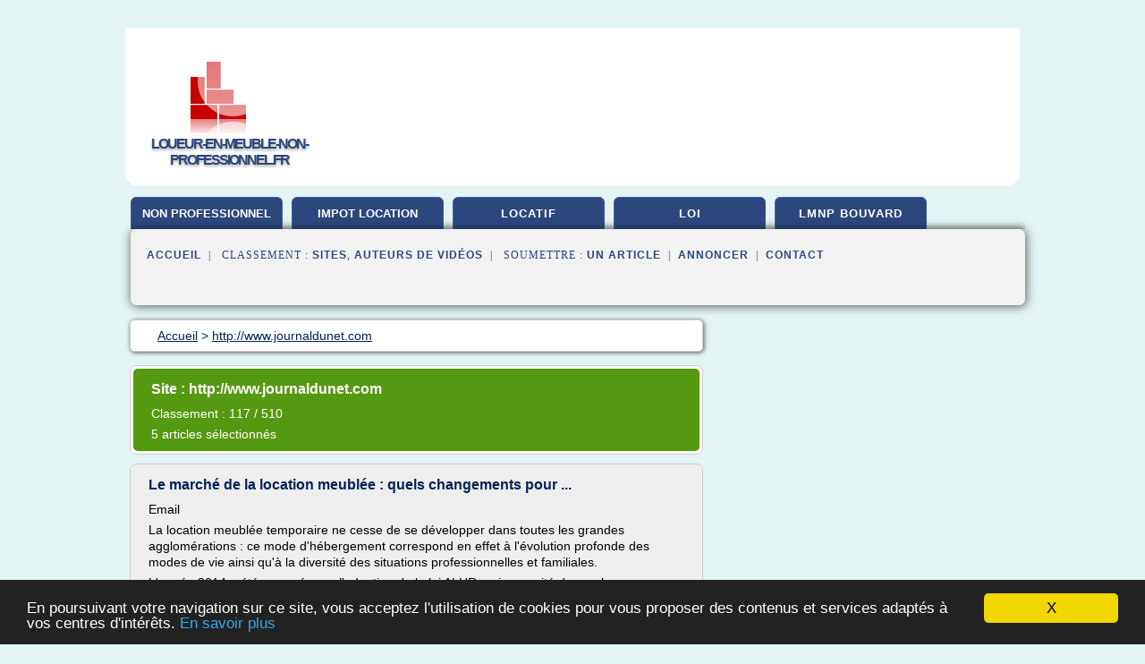

--- FILE ---
content_type: text/html; charset=UTF-8
request_url: https://www.loueur-en-meuble-non-professionnel.fr/lmnp/blog/www.journaldunet.com/0
body_size: 27961
content:
<html><head><title>
	S&#xE9;lection d'articles de : 
      http://www.journaldunet.com</title><meta http-equiv="content-type" content="text/html; charset=utf-8"/><meta name="description" content="&#10;&#9;S&#xE9;lection d'articles de : &#10;      http://www.journaldunet.com"/><meta name="keywords" content="&#10;&#9;S&#xE9;lection d'articles de : &#10;      http://www.journaldunet.com"/><meta content="General" name="rating"/><link href="/taggup/css/style,v2.css" rel="stylesheet" type="text/css"/><link href="/taggup/css/fluid_grid.css" rel="stylesheet" type="text/css"/><link href="/taggup/css/glow-tabs/tabs.css" rel="stylesheet" type="text/css"/><script type="text/javascript" src="/taggup//js/taggup.js"><!--NOT EMPTY--></script><script src="/taggup/domains/common/jquery/js/jquery-1.7.1.min.js"><!--NOT EMPTY--></script><script src="/taggup/domains/common/jquery/js/jquery-ui-1.8.17.custom.min.js"><!--NOT EMPTY--></script><link href="/taggup/domains/common/jquery/css/ui-lightness/jquery-ui-1.8.17.custom.css" media="all" type="text/css" rel="stylesheet"/><script type="text/javascript" src="/taggup/domains/common/windows_js_1.3/javascripts/prototype.js"><!--NOT EMPTY--></script><script type="text/javascript" src="/taggup/domains/common/windows_js_1.3/javascripts/window.js"><!--NOT EMPTY--></script><script type="text/javascript" src="/taggup/domains/common/windows_js_1.3/javascripts/effects.js"><!--NOT EMPTY--></script><script type="text/javascript" src="/taggup/domains/common/windows_js_1.3/javascripts/window_ext.js"><!--NOT EMPTY--></script><link href="/taggup/domains/common/windows_js_1.3/themes/default.css" rel="stylesheet" type="text/css"/><script type="text/javascript">var switchTo5x=true;</script>
<script type="text/javascript" src="https://w.sharethis.com/button/buttons.js"></script>
<script type="text/javascript" src="https://s.sharethis.com/loader.js"></script>

<script type="text/javascript">

   jQuery.noConflict();

   jQuery(document).ready(function(){
     jQuery("a.ext").click(function(){ 
        var url = this.href;

        jQuery.ajax({
        async: false,
        type: "GET",
        url: "/logger", 
        data: {
                sid: Math.random(), 
                clicked: url,
		source: window.location.href
        },
        contentType: "application/x-www-form-urlencoded; charset=UTF-8",
        cache: false
        });
        return true; 
    });
  });

  </script><meta name="viewport" content="width=device-width, initial-scale=1"/><script async="" src="//pagead2.googlesyndication.com/pagead/js/adsbygoogle.js"></script><script>
	  (adsbygoogle = window.adsbygoogle || []).push({
	    google_ad_client: "ca-pub-0960210551554417",
	    enable_page_level_ads: true
	  });
	</script></head><body id="top"><script type="text/javascript"><!--
            if(window.location.hash){ window.location.replace(window.location.hash.substr(1)); window.location.replace(window.location.hash.substr(1));
	      document.body.style.background = 'white';
            }
          --></script><script type="text/javascript">
  window.google_analytics_uacct = "UA-1031560-1"
</script>
<center><div id="fixed_header"><script type="text/javascript"><!--
        if(window.location.hash){ window.location.replace(window.location.hash.substr(1)); window.location.replace(window.location.hash.substr(1));
          document.getElementById("fixed_header").style.display="none";
        }
      --></script><div id="fixed_header_logo"><a href="/"><img border="0" src="/logo.png"/></a></div><div id="fixed_header_menu" style="padding-right: 30px"><a onclick="Element.show('navigation_menu'); Element.hide('show_menu');Element.show('hide_menu');" id="show_menu" style="cursor: pointer">Menu</a><a onclick="Element.hide('navigation_menu'); Element.hide('hide_menu');Element.show('show_menu');" id="hide_menu" style="cursor: pointer">Fermer Menu</a></div></div><script type="text/javascript">
    Element.hide('hide_menu');
  </script><div id="fixed_header_mobile"><script type="text/javascript"><!--
        if(window.location.hash){ window.location.replace(window.location.hash.substr(1)); window.location.replace(window.location.hash.substr(1));
          document.getElementById("fixed_header_mobile").style.display="none";
        }
      --></script><div id="fixed_header_logo"><a href="/"><img border="0" src="/logo.png"/></a></div><div id="fixed_header_menu" style="padding-right: 30px"><a onclick="Element.show('navigation_menu'); Element.hide('show_mobile_menu');Element.show('hide_mobile_menu');" id="show_mobile_menu" style="cursor: pointer">Menu</a><a onclick="Element.hide('navigation_menu'); Element.hide('hide_mobile_menu');Element.show('show_mobile_menu');" id="hide_mobile_menu" style="cursor: pointer">Fermer Menu</a></div></div><script type="text/javascript">
    Element.hide('hide_mobile_menu');
  </script><script type="text/javascript"><!--
     if(jQuery(window).outerWidth() > 768){
       jQuery("#fixed_header").hide();
     }

     jQuery(window).resize(function () {
        jQuery("#navigation_menu").hide();
        jQuery("#hide_mobile_menu").hide();
        jQuery("#show_mobile_menu").show();
        jQuery("#hide_menu").hide();
        jQuery("#show_menu").show();
        if (jQuery(this).scrollTop() > 80) {
           jQuery("#fixed_header").show();
        } else {
           jQuery("#fixed_header").hide();
        }
     });


     jQuery(window).scroll(function () { 
	jQuery("#navigation_menu").hide();
	jQuery("#hide_mobile_menu").hide();
	jQuery("#show_mobile_menu").show();
	jQuery("#hide_menu").hide();
	jQuery("#show_menu").show();

	if (jQuery(this).scrollTop() > 80) {
           jQuery("#fixed_header").show();
	} else {
	   jQuery("#fixed_header").hide();
	}
     });

      --></script><div id="container"><script type="text/javascript"><!--
        if(window.location.hash){ window.location.replace(window.location.hash.substr(1)); window.location.replace(window.location.hash.substr(1));
          document.getElementById("container").style.display="none";
	}
      --></script><!--header-top--><div class="logo_container"><table cellspacing="0" cellpadding="10" border="0"><tr><td align="center">      <a href="/">
        <img border="0" src="/logo.png"/>
      </a>
      <div class="logo"><a>loueur-en-meuble-non-professionnel.fr</a></div>

</td><td><div class="header_banner_ad"><!-- CSS dans style,v2.css
-->


<script type="text/javascript">
<!--
        google_ad_client = "pub-0960210551554417";
        /* pageheader */
        google_ad_slot = "9359404680";
        google_ad_width = 728;
        google_ad_height = 90;
        //-->
        </script>
        <script type="text/javascript"
                src="https://pagead2.googlesyndication.com/pagead/show_ads.js">
        <!--NOT EMPTY-->
        </script>




</div></td></tr></table></div><div id="navigation_menu"><ul><li><a href="/index.html">Accueil</a></li><li><a href="/index.html"> Meubl&#xE9; Non Professionnel</a></li><li><a href="/lmnp/2/impot+sur+location+meublee.html"> Impot Sur Location Meubl&#xE9;e</a></li><li><a href="/lmnp/3/locatif+meuble.html"> Locatif Meubl&#xE9;</a></li><li><a href="/lmnp/4/loi+meuble.html"> Loi Meubl&#xE9;</a></li><li><a href="/lmnp/5/lmnp+bouvard.html"> Lmnp Bouvard</a></li><li><a href="/lmnp/top/blogs/0">Classement de Sites</a></li><li><a href="/lmnp/top/producers/0">Classement Auteurs de Vid&#xE9;os</a></li><li><a rel="nofollow" href="/submit.php">
        Soumettre 
      un article</a></li><li><a rel="nofollow" href="/advertise.php">Annoncer</a></li><li><a rel="nofollow" href="/contact.php">Contact</a></li></ul></div><script type="text/javascript">
             Element.hide('navigation_menu');
           </script><div id="header"><ul id="navigation"><li><a href="/index.html" style="letter-spacing: 0px;">non professionnel</a></li><li><a href="/lmnp/2/impot+sur+location+meublee.html" style="letter-spacing: 0px;">impot location meublee</a></li><li><a href="/lmnp/3/locatif+meuble.html">locatif</a></li><li><a href="/lmnp/4/loi+meuble.html">loi</a></li><li><a href="/lmnp/5/lmnp+bouvard.html">lmnp bouvard</a></li><li class="shadow"/></ul><div id="subnavigation"><span>&#xA0;&#xA0;</span><a href="/index.html">Accueil</a><span>&#xA0;&#xA0;|&#xA0;&#xA0; 
        Classement :
      </span><a href="/lmnp/top/blogs/0">Sites</a><span>, </span><a href="/lmnp/top/producers/0">Auteurs de Vid&#xE9;os</a><span>&#xA0;&#xA0;|&#xA0;&#xA0; 
        Soumettre :
      </span><a rel="nofollow" href="/submit.php">un article</a><span>&#xA0;&#xA0;|&#xA0;&#xA0;</span><a rel="nofollow" href="/advertise.php">Annoncer</a><span>&#xA0;&#xA0;|&#xA0;&#xA0;</span><a rel="nofollow" href="/contact.php">Contact</a><div id="header_ad"><script type="text/javascript"><!--
        google_ad_client = "pub-0960210551554417";
        /* 728x15, created 3/31/11 */
        google_ad_slot = "0839699374";
        google_ad_width = 728;
        google_ad_height = 15;
        //-->
        </script>
        <script type="text/javascript"
        src="https://pagead2.googlesyndication.com/pagead/show_ads.js">
          <!--NOT EMPTY-->
        </script>
</div></div></div><div id="content"><div id="path"><ol vocab="http://schema.org/" typeof="BreadcrumbList" id="path_BreadcrumbList"><li property="itemListElement" typeof="ListItem"><a property="item" typeof="WebPage" href="/index.html"><span property="name">Accueil</span></a><meta property="position" content="1"/></li><li><span> &gt; </span></li><li property="itemListElement" typeof="ListItem"><a href="/lmnp/blog/www.journaldunet.com/0" property="item" typeof="WebPage"><span property="name">http://www.journaldunet.com</span></a><meta property="position" content="2"/></li></ol></div><div id="main_content"><script type="text/javascript">

          // pour &#xE9;viter le conflit entre prototype et jquery 
          // http://docs.jquery.com/Using_jQuery_with_Other_Libraries
          jQuery.noConflict();

	  jQuery(document).ready(function(){

	    if(window.location.hash){ window.location.replace(window.location.hash.substr(1)); window.location.replace(window.location.hash.substr(1));
	      var target = window.location.hash;
	      target = target.substring(1, target.length);

            //jQuery("a.ext").click(function (event) {
              //alert(jQuery(this).attr('href'));
              //event.preventDefault();
              // hide scroller
              jQuery("body").css("overflow", "hidden"); // 'auto' to show
	      // open iframe

	      jQuery('<div id="iframe_wrapper"><div id="iframe_header"><div id="iframe_logo"><a href="/"><img border="0" src="/logo.png"/></a></div><div id="iframe_linkmenu_button" class="overout"><a>Autres articles de ce site Web</a></div><div id="iframe_quit_button"><a href="'+target+'">Quitter [x]</a></div></div><div id="iframe_linkmenu" class="overout"/><div id="iframe_article_wrapper"><iframe id="iframe_article" src="'+target+'"/></div><img class="iframe_loader" border="0" src="/taggup/domains/common/ajax-loader.gif"/></div>').insertBefore(jQuery('body').children().last());

	      	
	      jQuery("#iframe_article").load(function (){
	        jQuery('.iframe_loader').hide(); 
	      });

	     jQuery('#iframe_linkmenu').load(window.location.pathname+',block');
	     jQuery('#iframe_linkmenu').hide();

	     jQuery('#iframe_linkmenu').zIndex(1000);
	     jQuery('#iframe_article_wrapper').zIndex(999);
	     jQuery('#iframe_container').zIndex(998);
	     jQuery('#iframe_header').zIndex(1001);


	     jQuery( "div.overout" )
		  .mouseover(function() {
		    jQuery('#iframe_linkmenu').show();
	          })
		  .mouseout(function() {
		    jQuery('#iframe_linkmenu').hide();
		  });

//	     alert(jQuery('#iframe_leftmenu').zIndex());
//	     alert(jQuery('#iframe_rightmenu').zIndex());
//	     alert(jQuery('#iframe_container').zIndex());

	     //win = new Window('1',{className: "dialog",
             //width: 250,
             //title: "HTML",
             //height: 150,
             //showEffectOptions: {duration:1.5}});

	     //win.setAjaxContent(window.location.pathname+',block',{method: 'get'});

             //win.setZIndex(9999);
             //WindowStore.show(win);
             //WindowStore.init();
             // showDebug();

            //});
	    }
          });
	</script><div id="blogView"><div id="mainTitle"><div id="mainTitle_inner"><h1>
        Site :
      http://www.journaldunet.com</h1><p>
        Classement : 
      117 / 510</p><p>5
        articles s&#xE9;lectionn&#xE9;s
      </p></div></div><div id="itemList"><div class="evenItem"><h1>Le march&#xE9; de la location meubl&#xE9;e : quels changements pour ...</h1><p>Email</p><p>La location meubl&#xE9;e temporaire ne cesse de se d&#xE9;velopper dans toutes les grandes agglom&#xE9;rations : ce mode d'h&#xE9;bergement correspond en effet &#xE0; l'&#xE9;volution profonde des modes de vie ainsi qu'&#xE0; la diversit&#xE9; des situations professionnelles et familiales.</p><p>L'ann&#xE9;e 2014 a &#xE9;t&#xE9; marqu&#xE9;e par l'adoption de la loi ALUR, qui a suscit&#xE9; de nombreux commentaires et r&#xE9;actions.</p><p>Quelles sont les...<read_more/></p><p><a target="_blank" href="/lmnp/blog/www.journaldunet.com/0#http://www.journaldunet.com/economie/expert/59824/le-marche-de-la-location-meublee---quels-changements-pour-2015.shtml" class="ext" rel="nofollow">
        Lire la suite
      <img class="icon" border="0" src="/taggup/domains/common/ext_arrow.png"/></a></p><p><span class="property">Date: </span>2017-03-31 00:04:28</p><p><span class="property">
        Th&#xE8;mes li&#xE9;s 
      : </span><a href="/lmnp/c,k/bloglist/loi+alur+frais+d+agence+location+meublee,0" style="font-size: &#10;      12px&#10;    ;">loi alur frais d'agence location meublee</a> /
         <a href="/lmnp/c,k/bloglist/modele+de+contrat+de+location+meublee+loi+alur,0" style="font-size: &#10;      14px&#10;    ;">modele de contrat de location meublee loi alur</a> /
         <a href="/lmnp/c,k/bloglist/declaration+revenus+location+meublee+non+professionnelle+2015,0" style="font-size: &#10;      14px&#10;    ;">declaration revenus location meublee non professionnelle 2015</a> /
         <a href="/lmnp/c,k/bloglist/projet+de+loi+alur+location+meublee,0" style="font-size: &#10;      12px&#10;    ;">projet de loi alur location meublee</a> /
         <a href="/lmnp/c,k/bloglist/contrat+type+location+meublee+loi+alur,0" style="font-size: &#10;      14px&#10;    ;">contrat type location meublee loi alur</a></p><div class="tag_ad">

<style type="text/css">
@media (min-width: 769px) {
div.tag_ad_1_desktop {  }
div.tag_ad_1_mobile { display: none }
}

@media (max-width: 768px) {
div.tag_ad_1_mobile {  }
div.tag_ad_1_desktop { display: none }
}

</style>

<div class="tag_ad_1_desktop">

<script type="text/javascript"><!--
        google_ad_client = "pub-0960210551554417";
        /* 468x15, created 3/31/11 */
        google_ad_slot = "8030561878";
        google_ad_width = 468;
        google_ad_height = 15;
        //-->
        </script>
        <script type="text/javascript"
        src="https://pagead2.googlesyndication.com/pagead/show_ads.js">
          <!--NOT EMPTY-->
        </script>

</div>


<div class="tag_ad_1_mobile">

<script async src="//pagead2.googlesyndication.com/pagead/js/adsbygoogle.js"></script>
<!-- responsive-text-display -->
<ins class="adsbygoogle"
     style="display:block"
     data-ad-client="ca-pub-0960210551554417"
     data-ad-slot="9996705600"
     data-ad-format="auto"></ins>
<script>
(adsbygoogle = window.adsbygoogle || []).push({});
</script>

</div>
</div></div><div class="oddItem"><h2>Taxe d'habitation : l'&#xE9;tudiant doit-il la payer ? - Fiche ...</h2><p>S'il occupe un logement au 1er janvier de l'ann&#xE9;e, un &#xE9;tudiant doit s'acquitter de la taxe d'habitation pour celui-ci. Il est tenu de la r&#xE9;gler dans les d&#xE9;lais impartis &#xE0; tous les redevables. Mais il peut faire baisser son montant.</p><p>&#xA0;</p><p>Derni&#xE8;re mise &#xE0; jour : mars 2017</p><p>&#xA0;</p><p>Taxe d'habitation de l'&#xE9;tudiant et d&#xE9;gr&#xE8;vement</p><p>Un &#xE9;tudiant peut se voir accorder une r&#xE9;duction de sa&#xA0; taxe...<read_more/></p><p><a target="_blank" href="/lmnp/blog/www.journaldunet.com/0#http://www.journaldunet.com/patrimoine/pratique/finances-personnelles/impots/18299/taxe-d-habitation-l-etudiant-doit-il-la-payer.html" class="ext" rel="nofollow">
        Lire la suite
      <img class="icon" border="0" src="/taggup/domains/common/ext_arrow.png"/></a></p><p/><p><span class="property">
        Th&#xE8;mes li&#xE9;s 
      : </span><a href="/lmnp/c,k/bloglist/taxe+d+habitation+location+meublee+proprietaire,0" style="font-size: &#10;      14px&#10;    ;">taxe d habitation location meublee proprietaire</a> /
         <a href="/lmnp/c,k/bloglist/taxe+d+habitation+meuble+locataire+ou+proprietaire,0" style="font-size: &#10;      16px&#10;    ;">taxe d'habitation meuble locataire ou proprietaire</a> /
         <a href="/lmnp/c,k/bloglist/location+meuble+taxe+d+habitation+etudiant,0" style="font-size: &#10;      14px&#10;    ;">location meuble taxe d'habitation etudiant</a> /
         <a href="/lmnp/c,k/bloglist/location+meuble+exoneration+taxe+d+habitation,0" style="font-size: &#10;      14px&#10;    ;">location meuble exoneration taxe d'habitation</a> /
         <a href="/lmnp/c,k/bloglist/location+meuble+qui+doit+payer+la+taxe+d+habitation,0" style="font-size: &#10;      14px&#10;    ;">location meuble qui doit payer la taxe d'habitation</a></p><div class="tag_ad">

<style type="text/css">
@media (min-width: 769px) {
div.tag_ad_2_desktop {  }
div.tag_ad_2_mobile { display: none }
}

@media (max-width: 768px) {
div.tag_ad_2_mobile {  }
div.tag_ad_2_desktop { display: none }
}

</style>

<div class="tag_ad_2_desktop">

<script type="text/javascript"><!--
        google_ad_client = "pub-0960210551554417";
        /* 468x15, created 3/31/11 */
        google_ad_slot = "8030561878";
        google_ad_width = 468;
        google_ad_height = 15;
        //-->
        </script>
        <script type="text/javascript"
        src="https://pagead2.googlesyndication.com/pagead/show_ads.js">
          <!--NOT EMPTY-->
        </script>

</div>


<div class="tag_ad_2_mobile">

<script async src="//pagead2.googlesyndication.com/pagead/js/adsbygoogle.js"></script>
<!-- responsive-text-display -->
<ins class="adsbygoogle"
     style="display:block"
     data-ad-client="ca-pub-0960210551554417"
     data-ad-slot="9996705600"
     data-ad-format="auto"></ins>
<script>
(adsbygoogle = window.adsbygoogle || []).push({});
</script>

</div>
</div></div><div class="evenItem"><h2>R&#xE9;sidence secondaire : imp&#xF4;ts et taxes - Fiche pratique</h2><p>Les r&#xE9;sidences secondaires sont des logements de vill&#xE9;giature, soumis aux m&#xEA;mes taxes qu'une r&#xE9;sidence principale . Et &#xE0; d'autres.</p><p>&#xA0;</p><p>Derni&#xE8;re mise &#xE0; jour : mars 2017</p><p>&#xA0;</p><p>D&#xE9;finition de la r&#xE9;sidence secondaire</p><p>Une r&#xE9;sidence secondaire, ou occasionnelle, est en g&#xE9;n&#xE9;ral un logement de vill&#xE9;giature. Les propri&#xE9;taires ou les locataires d'une r&#xE9;sidence secondaire y s&#xE9;journent durant une...<read_more/></p><p><a target="_blank" href="/lmnp/blog/www.journaldunet.com/0#http://www.journaldunet.com/patrimoine/pratique/immobilier/achat-vente-immobilier/17943/residence-secondaire-impots-et-taxes.html" class="ext" rel="nofollow">
        Lire la suite
      <img class="icon" border="0" src="/taggup/domains/common/ext_arrow.png"/></a></p><p/><p><span class="property">
        Th&#xE8;mes li&#xE9;s 
      : </span><a href="/lmnp/c,k/bloglist/location+saisonniere+taxe+d+habitation,0" style="font-size: &#10;      14px&#10;    ;">location saisonniere taxe d habitation</a> /
         <a href="/lmnp/c,k/bloglist/location+saisonniere+taxe+d+habitation,0" style="font-size: &#10;      14px&#10;    ;">location saisonniere taxe d'habitation</a> /
         <a href="/lmnp/c,k/bloglist/taxe+d+habitation+location+courte+duree,0" style="font-size: &#10;      14px&#10;    ;">taxe d'habitation location courte duree</a> /
         <a href="/lmnp/c,k/bloglist/location+vacances+taxe+d+habitation,0" style="font-size: &#10;      14px&#10;    ;">location vacances taxe d'habitation</a> /
         <a href="/lmnp/c,k/bloglist/impot+location+saisonniere+residence+principale,0" style="font-size: &#10;      14px&#10;    ;">impot location saisonniere residence principale</a></p><div class="tag_ad">
<script async src="//pagead2.googlesyndication.com/pagead/js/adsbygoogle.js"></script>
<!-- responsive-text-display -->
<ins class="adsbygoogle"
     style="display:block"
     data-ad-client="ca-pub-0960210551554417"
     data-ad-slot="9996705600"
     data-ad-format="auto"></ins>
<script>
(adsbygoogle = window.adsbygoogle || []).push({});
</script>

</div></div><div class="oddItem"><h2>D&#xE9;claration d'imp&#xF4;ts 2017 : bien la remplir, &#xE9;tape par &#xE9;tape</h2><p>Premi&#xE8;re d&#xE9;claration</p><p>Chaque ann&#xE9;e, c'est le m&#xEA;me rituel. La d&#xE9;claration d'imp&#xF4;t d&#xE9;barque dans les bo&#xEE;tes aux lettres, entre mi-avril et d&#xE9;but mai. Qui est tenu de la remplir&#xA0;? Tous les Fran&#xE7;ais imposables, &#xE0; l'exception des enfants majeurs rattach&#xE9;s au foyer fiscal de leurs parents.</p><p>Ceux qui &#xE9;chappent &#xE0; l'imp&#xF4;t sur le revenu &#xA0;parce que leurs revenus sont trop faibles ont aussi...<read_more/></p><p><a target="_blank" href="/lmnp/blog/www.journaldunet.com/0#http://www.journaldunet.com/patrimoine/finances-personnelles/1151608-declaration-d-impots/" class="ext" rel="nofollow">
        Lire la suite
      <img class="icon" border="0" src="/taggup/domains/common/ext_arrow.png"/></a></p><p><span class="property">Date: </span>2017-04-02 21:32:34</p><p><span class="property">
        Th&#xE8;mes li&#xE9;s 
      : </span><a href="/lmnp/c,k/bloglist/impots+revenus+foncier+non+resident,0" style="font-size: &#10;      14px&#10;    ;">impots revenus foncier non resident</a> /
         <a href="/lmnp/c,k/bloglist/imposition+revenus+fonciers+non+residents,0" style="font-size: &#10;      14px&#10;    ;">imposition revenus fonciers non residents</a> /
         <a href="/lmnp/c,k/bloglist/impots+revenus+locatifs+non+residents,0" style="font-size: &#10;      18px&#10;    ;">impots revenus locatifs non residents</a> /
         <a href="/lmnp/c,k/bloglist/imposition+revenus+locatifs+non+residents,0" style="font-size: &#10;      16px&#10;    ;">imposition revenus locatifs non residents</a> /
         <a href="/lmnp/c,k/bloglist/impot+revenu+foncier+non+resident,0" style="font-size: &#10;      14px&#10;    ;">impot revenu foncier non resident</a></p></div><div class="evenItem"><h2>La location vente : d&#xE9;finition et condition - Fiche pratique</h2><p>Email</p><p>La majorit&#xE9; des transferts de propri&#xE9;t&#xE9; portant sur un bien immobilier r&#xE9;sultent d'un contrat de vente classique avec paiement du prix int&#xE9;gral et imm&#xE9;diat. Il existe pourtant des possibilit&#xE9;s de locations financi&#xE8;res permettant une accession progressive &#xE0; la propri&#xE9;t&#xE9;.</p><p>&#xA0;</p><p>Derni&#xE8;re mise &#xE0; jour : mars 2017</p><p>&#xA0;</p><p>D&#xE9;finition de la location-vente</p><p>La location-vente est une formule de...<read_more/></p><p><a target="_blank" href="/lmnp/blog/www.journaldunet.com/0#http://www.journaldunet.com/patrimoine/pratique/immobilier/achat-vente-immobilier/18000/la-location-vente-definition-et-condition.html" class="ext" rel="nofollow">
        Lire la suite
      <img class="icon" border="0" src="/taggup/domains/common/ext_arrow.png"/></a></p><p/><p><span class="property">
        Th&#xE8;mes li&#xE9;s 
      : </span><a href="/lmnp/c,k/bloglist/contrat+de+location+loi+du+6+juillet+1989,0" style="font-size: &#10;      14px&#10;    ;">contrat de location loi du 6 juillet 1989</a></p></div></div><div class="pagination"><div class="pagination_inner"><p>5
        Ressources 
      </p></div></div></div></div></div><div id="tags"><div class="large_image_ad">
<!-- mobile :  320 x 100
     https://support.google.com/adsense/answer/6357180
     pc : non affich�
-->

<style type="text/css">
@media (min-width: 769px) {
div.large_image_ad_mobile { display: none }
}

@media (max-width: 768px) {
div.large_image_ad_mobile { padding: 10px; }
}

</style>

<div class="large_image_ad_desktop">

<script type="text/javascript"><!--
                google_ad_client = "pub-0960210551554417";
                /* 336x280, created 3/29/11 */
                google_ad_slot = "2848099360";
                google_ad_width = 336;
                google_ad_height = 280;
        //-->
        </script>
        <script type="text/javascript"
                src="https://pagead2.googlesyndication.com/pagead/show_ads.js">
                <!--NOT EMPTY-->
        </script>

</div>



<div class="large_image_ad_mobile">

</div>
</div></div><div id="footer"><div id="footer_content"><!--footer-top--><a href="/index.html">Accueil</a><span> | </span><a rel="nofollow" href="/taggup/legal/fr/legal.xhtml" target="_blank">Mentions l&#xE9;gales</a><span> | </span><a rel="nofollow" href="/taggup/legal/fr/tos.xhtml" target="_blank">Conditions g&#xE9;n&#xE9;rales d'utilisation</a><span> | </span><a rel="nofollow" href="/taggup/legal/fr/cookies_more.html" target="_blank">Utilisation des cookies</a><span> | </span><a rel="nofollow" href="javascript:window.location= '/about.php?subject='+location.href">Contact &#xE0; propos de cette page</a><br/><a href="/taggup/legal/fr/tos.xhtml" rel="nofollow" target="_blank">Pour ajouter ou supprimer un site, voir l'article 4 des CGUs</a><!--footer-bottom--><br/><br/><br/><br/><br/><br/></div></div></div></center><script src="https://www.google-analytics.com/urchin.js" type="text/javascript">
</script>
<script type="text/javascript">
  _uacct = "UA-1031560-1";
  urchinTracker();
</script>
<script type="text/javascript" src="/taggup//js/astrack.js">
</script>

<script type="text/javascript">stLight.options({publisher: "58075759-4f0f-4b91-b2c3-98e78500ec08", doNotHash: false, doNotCopy: false, hashAddressBar: false});</script>
<script>
var options={ "publisher": "58075759-4f0f-4b91-b2c3-98e78500ec08", "logo": { "visible": false, "url": "", "img": "//sd.sharethis.com/disc/images/demo_logo.png", "height": 45}, "ad": { "visible": false, "openDelay": "5", "closeDelay": "0"}, "livestream": { "domain": "", "type": "sharethis"}, "ticker": { "visible": false, "domain": "", "title": "", "type": "sharethis"}, "facebook": { "visible": false, "profile": "sharethis"}, "fblike": { "visible": false, "url": ""}, "twitter": { "visible": false, "user": "sharethis"}, "twfollow": { "visible": false}, "custom": [{ "visible": false, "title": "Custom 1", "url": "", "img": "", "popup": false, "popupCustom": { "width": 300, "height": 250}}, { "visible": false, "title": "Custom 2", "url": "", "img": "", "popup": false, "popupCustom": { "width": 300, "height": 250}}, { "visible": false, "title": "Custom 3", "url": "", "img": "", "popup": false, "popupCustom": { "width": 300, "height": 250} }], "chicklets": { "items": ["facebook", "twitter", "linkedin", "pinterest", "email", "sharethis"]} };
var st_bar_widget = new sharethis.widgets.sharebar(options);
</script>

<script type="text/javascript"><!--
    window.cookieconsent_options = {"message":"En poursuivant votre navigation sur ce site, vous acceptez l'utilisation de cookies pour vous proposer des contenus et services adapt&eacute;s &agrave; vos centres d'int&eacute;r&ecirc;ts.","dismiss":"X","learnMore":"En savoir plus","link":"javascript:popupthis('cookies_more.html')","theme":"dark-bottom"};
    //--></script><script type="text/javascript" src="/taggup/domains/common/cookieconsent2_v1.0.9/cookieconsent.min.js"><!--NOT EMPTY--></script></body></html>


--- FILE ---
content_type: text/css
request_url: https://www.loueur-en-meuble-non-professionnel.fr/taggup/css/style,v2.css
body_size: 23451
content:
/* to be converted in style.tmpl */ 


/* Default Color Scheme: triad: blue, green, orange */

/* page bg : lite blue  */
body{padding: 0px;background: #e4f4f4;} 
div#header  { background: #e4f4f4; }

@media (min-width: 769px) { 

div#content{float:left;width:659px;padding:0px 0;margin:5px 0;background: #e4f4f4} /* 1000 */

}

@media (max-width: 768px) {

div#content{width: 100%; padding:0px 0;margin:5px 0;background: #e4f4f4} 

}

/* zone bg: green */
@media (min-width: 769px) {

div#footer{float:left;width:1000px;background:#559911;padding:0px;
 -webkit-border-radius:  7px 7px 0 0;
 -moz-border-radius: 7px 7px 0 0;
 border-radius:  7px 7px 0 0;
}


div#mainTitle_inner, div.pagination_inner { float:left; background-color:#559911; padding:0;margin:3px; padding: 5px; width:623px;}
}

@media (max-width: 768px) {

div#footer{width:100%;background:#559911;padding:0px;
 -webkit-border-radius:  7px 7px 0 0;
 -moz-border-radius: 7px 7px 0 0;
 border-radius:  7px 7px 0 0;
}


div#mainTitle_inner, div.pagination_inner { background-color:#559911; padding:0;margin:3px; padding: 5px;}
div#mainTitle_inner p {float: none ! important }


}

div#footer_content{ padding:10px;}

/* http://www.alsacreations.com/tuto/lire/910-creer-des-ombrages-ombres-css-box-shadow-text-shadow.html*/
/* http://www.impressivewebs.com/css3-glow-tabs */ 
/* http://webdesignerwall.com/tutorials/css-gradient-text-effect */
div#content img {
    border: 2px solid #fff; 
    -moz-box-shadow: 1px 1px 12px #aaa;  
    -webkit-box-shadow: 1px 1px 12px #aaa;  
    box-shadow: 1px 1px 12px #555;  
}

div#content img#checkmark, img.icon { border: 0px ! important ;  
-moz-box-shadow: 0px 0px 0px #aaa ! important ;
-webkit-box-shadow:0px 0px 0px #aaa ! important;
box-shadow:0px 0px 0px #aaa ! important;
margin-top: 5px; }
 
div#content img#checkmark { padding: 10px 15px ! important } 

/* vertical-align: middle; */ 

label.error  { font-weight:normal;color:red;text-align:left;font-family:Helvetica,Arial,sans-serif;font-size: 14px }

div#tags h2 a, div#tags h2 a:visited, div#tags h2 a:hover {font-weight: bold ! important ; color:#002455  ! important ; }
div#tags h2 a:hover  { text-decoration: underline ! important  }
div#tags h2, div#content h1, div#content h2, div#content h1 a, div#content h2 a {font-family:Helvetica,Arial,sans-serif; font-weight: bold}
div#content h3 {font-family:Helvetica,Arial,sans-serif; font-weight: bold; text-transform: uppercase;}
div#tags h2, div#content h2, div#content h1, div#content h3 { padding: 0px; margin: 10px 15px}
div#content p{padding: 10px 15px;font-family: Helvetica,Arial,sans-serif; font-weight: normal}

/* h1{font-size: 250%;color: #FFF;letter-spacing: 1px} */

div#content h1 a, div#content h2 a, div#content h3 a, div#content li a {line-height:1; color:#002455; margin: 0px ; } /* margin: 0px ;*/
div#tags h2, div#content h1, div#content h2  {line-height:1; color:#002455; padding: 0px; margin: 10px 15px}
div#content ul {line-height:1; padding: 0px 20px; margin: 0px}
div#content li {line-height:1; padding: 3px 0px; margin: 0px}
div#content h3, div#tags h3, div#content h3 {line-height:1; color:#002455; padding: 0px; margin: 15px 0px 5px 0px}
p.other, ul.other {font-family:Helvetica,Arial,sans-serif;  color: #333333 ! important; font-size: 12px ! important}
ul.other li {color: #333333 ! important; font-size: 12px ! important}
ul.other a {color: #333333 ! important; font-size: 12px ! important; text-transform: capitalize;} /* text-decoration: none ! important ; */
a.title {text-transform: capitalize; text-decoration: none ! important }
a.title:hover { text-decoration: underline ! important }
div#content a, div#content a:hover { color:#002455; text-decoration: underline; } 
div#content span {font-family:Helvetica,Arial,sans-serif; font-weight: normal}
span.property {font-weight: bold ! important}
div#content p, div#content span {font-size: 14px}
div#tags h2, div#content h2, div#content h1, div#content h1 a, div#content h2 a {font-size: 18px; text-decoration: none}
div#content h1, div#content h1 a {font-size: 16px; text-decoration: none}
div#tags h3, div#content h3, div#content h3 a {font-size: 12px; text-decoration: none}


a { text-decoration: none; font-family: Helvetica,Arial,sans-serif; font-weight: normal}
a:hover {text-decoration: underline; }

h2.directorykeyword { text-transform: uppercase; }
ul.keywordlist li, ul.directorykeywordlist li {line-height: 150%}
ul.keywordlist, ul.directorykeywordlist { padding: 0px 20px 10px 20px  } 
ul.directorykeywordlist a { font-weight: bold ; padding: 5px ; text-decoration: none ! important }
ul.keywordlist a { font-weight: normal ; padding: 5px ; text-decoration: none ! important }
ul.directorykeywordlist a span.url_count { padding: 5px ; font-weight: normal ! important}
ul.directorykeywordlist a:hover {text-decoration: none; padding: 5px ; background-color: #ddd } 

ul.keywordlist li {
    list-style-type: square ! important
}
ul.keywordlist li { color: #002455 ! important }
ul.keywordlist li a { color: #002455 ! important }

ul.keywordlist li a.selected, ul.keywordlist li a:hover {text-decoration: none;color: #fff ! important; padding: 5px ; background-color: #002455}

@media (min-width: 769px) {

div#container{width:1000px !important; width /**/:1010px;
margin: 20px auto;padding:5px;text-align:left;}

}
@media (max-width: 768px) {

div#container{margin: 20px auto;padding:5px;text-align:left;clear: both;}

}

/* on supprime cette navigation si site mobile */
@media (max-width: 768px) {
  div#header { }
}

div#header_ad, div#header {padding: 6px;text-align:left;}
div#header_ad { background: #f2f2f2 } 
div#header { line-height: 240% }


@media (min-width: 769px) {


div#subnavigation   {
border: 0px ;
-webkit-border-radius: 7px;
-moz-border-radius: 7px;
border-radius: 7px;
-moz-box-shadow: 1px 1px 12px #aaa;
-webkit-box-shadow: 1px 1px 12px #aaa;
box-shadow: 1px 1px 12px #555;
}

}

div.logo_container {
border: 0px ;
padding: 10px;
-webkit-border-radius:  0 0 15px 15px; 
-moz-border-radius: 0 0 15px 15px;
border-radius:  0 0 15px 15px; 
background-color: white;
margin: 6px 0px;
}

@media (min-width: 769px) {

.logo a {
color: #2b477d;
text-shadow: 0px 2px 3px #aaa;
/* font-size: 24px;*/
font-family:Helvetica,Arial,sans-serif;
font-weight: bold;
text-decoration: none;
}

.logo a {
/*    font: bold 24px "Lucida Grande",Arial,sans-serif; */
    letter-spacing: -2px;
    position: relative;
    text-transform: uppercase;
    background-color: white;
}
.logo span {
    background: url("gradient-glossy.png") repeat-x scroll 0 0 transparent;
    display: block;
    height: 18px;
    position: absolute;
    width: 100%;
}
.logo a, .logo a:visited, .logo a:hover {
    text-decoration: none;
}

}

.scroll_down img { max-width: 25%; height: auto; }


@media (max-width: 768px) {

/* diminuer la taille du logo */
/* http://tassedecafe.org/fr/responsive-redimensionner-image-css-conserver-ratio-1175 */
.logo_container img { max-width: 25%; height: auto; }

.logo a {
color: #2b477d;
text-shadow: 0px 2px 3px #aaa;
font-family:Helvetica,Arial,sans-serif;
font-weight: bold;
text-decoration: none;
}

.logo a {
    position: relative;
    text-transform: uppercase;
    background-color: white;
}
.logo span {
    background: url("gradient-glossy.png") repeat-x scroll 0 0 transparent;
}
.logo a, .logo a:visited, .logo a:hover {
    text-decoration: none;
}

/* la taille du banner ad est 728, header 1000, avec 6x10 d'espacements, donc logo */
.logo {
  witdh: 212px;
}

}

/*
h1 {
  font: bold 330%/100% "Lucida Grande";
  position: relative;
  color: #464646;
}
h1 span {
  background: url(gradient.png) repeat-x;
  position: absolute;
  display: block;
  width: 100%;
  height: 31px;
}
*/
@media (min-width: 769px) { 

div#subnavigation {
        width: 980px;
        background: #f2f2f2;
        padding: 10px;
        margin: 0 auto;
}

}

@media (max-width: 768px) {

div#subnavigation {
        width: 100%;
        background: #f2f2f2;
        padding: 10px;
        margin: 0 auto;
}

}

/*
div#header a:link, div#header a:visited, div#header span {font-size: 110%; color: #2B477D}
div#header a#current, div#header a:hover, div#header a:active { color: #2B477D; text-decoration: underline; }
*/
div#subnavigation, div#subnavigation a:link,div#subnavigation  a:visited, div#subnavigation a#current, div#subnavigation  a:hover, div#subnavigation a:active { 

text-transform: uppercase;
font-size: 12px;
font-weight: bold;
color: #2B477D;
letter-spacing: 1px;
}

div#subnavigation a#current, div#subnavigation  a:hover, div#subnavigation a:active { color: #2B477D; text-decoration: underline; }
div#subnavigation span { font-weight: normal; }



@media (min-width: 769px) {
div#path{float:left;width:639px;padding:0;margin:5px;background: #ffffff}

}

/* width:100%; */
@media (max-width: 768px) {
div#path{padding:0;margin:5px;background: #ffffff}

}
 

@media (min-width: 769px) {
div#tags{float:right;width:336px;padding:0;margin:0;} /*background: #FFD154} */
}

@media (max-width: 768px) {
div#tags{width:100%;padding:0;margin:0;} /*background: #FFD154} */
}


div#tags h6{font-size: 120%;color: #9E4A24}


div#footer a , div#footer a:active, div#footer a:hover {color: #fff; font-weight: normal ! important }
div#footer a , div#footer a:active  { text-decoration: none ! important }
div#footer a:hover { text-decoration: underline  ! important }
div#footer span {color: #fff; font-weight: normal ! important } 


@media (min-width: 769px) {
div#main_content {float:left;width:659px;padding:0px 0;margin:5px 0;} /* 659 */ 
}

@media (max-width: 768px) {
div#main_content {width:100%;padding:0px 0;margin:5px 0;} /* 659 */ 
}


@media (min-width: 769px) {
div#maintopics, div#relatedtopics, div#search {float:right;width:334px;padding:0;margin:5px 0px;
-webkit-border-radius:  7px 0 0 7px;
-moz-border-radius: 7px 0 0 7px;
border-radius:  7px 0 0 7px;
background-color: white;
border: 1px solid #CCCCCC;
}
div#topphrase {float:right;width:334px;padding:0;margin:5px 0px;
-webkit-border-radius:  7px 0 0 7px;
-moz-border-radius: 7px 0 0 7px;
border-radius:  7px 0 0 7px;
background-color: #EEEEEE;
border: 1px solid #CCCCCC;
}

}

@media (max-width: 768px) {
div#maintopics, div#relatedtopics, div#search {width:100%;padding:0;margin:5px 0px;
-webkit-border-radius:  7px 0 0 7px;
-moz-border-radius: 7px ;
border-radius:  7px ;
background-color: white;
border: 1px solid #CCCCCC;
}
div#topphrase {width:100%;padding:0;margin:5px 0px;
-webkit-border-radius:  7px 0 0 7px;
-moz-border-radius: 7px ;
border-radius:  7px ;
background-color: #EEEEEE;
border: 1px solid #CCCCCC;
}

}


div#topphrase ol, div#topphrase a, div#topphrase a:visited {
  font-size: 14px ! important  ;
  color: #002455 ! important  ;
  text-decoration: none ! important ;
  font-family: Helvetica,Arial,sans-serif ! important ;
}

div#topphrase a:hover  {
  font-size: 14px ! important  ;
  color: #002455 ! important  ;
  text-decoration: underline ! important ;
  font-family: Helvetica,Arial,sans-serif ! important ;
} 

div#maintopics p, div#maintopics p a, div#relatedtopics p, div#relatedtopics p a, div#search p, div#search p a   {font-weight: bold; color: #002455 }  
div#maintopics p, div#relatedtopics p, div#search p, div#search form { padding: 0 15px }
div#maintopics p a, div#relatedtopics p a, div#search p a {padding: 0 5px } 
div#maintopics p a:hover, div#maintopics p a:active, div#maintopics p a#current, div#maintopics p a.selected, div#relatedtopics p a:hover, div#relatedtopics p a:active, div#relatedtopics p a#current, div#relatedtopics p a.selected, div#search p a:hover, div#search p a:active, div#search p a#current, div#search p a.selected {text-decoration: none;color: #fff ! important; padding: 5px ; background-color: #002455} 


span.target {font-weight: normal ! important }

div.more_entries { margin: 10px; padding:10px; float:right ; font-family: Helvetica,Arial,sans-serif; font-size: 14px ! important }
div.more_entries a {font-weight: bold; color: #002455 ; text-decoration: none ! important }
div.more_entries a:hover {font-weight: bold; color: #002455 ; text-decoration: underline ! important }
div.more_entries span {font-weight: normal ; color: #002455 ! important }
div.more_entries {
-webkit-border-radius:  7px;
-moz-border-radius: 7px;
border-radius:  7px;
background-color: #eee;
border: 1px solid #ccc;
}


div#path {
-webkit-border-radius: 5px;
-moz-border-radius: 5px;
border-radius: 5px;
border: 1px solid #CCCCCC;
    -moz-box-shadow: 1px 1px 5px #aaa;
    -webkit-box-shadow: 1px 1px 5px #aaa;
    box-shadow: 1px 1px 5px #555;
}

div#path p {padding: 10px; margin: 5px } 

ol#path_BreadcrumbList { padding: 0px 20px; margin: 10px }

#path_BreadcrumbList li
{
display: inline;
list-style-type: none;
padding-right: 20px;
}

@media (min-width: 769px) {

div#mainTitle, div.pagination { float:left; background-color: ffffff; padding:0;margin:5px; padding: 0px; width:639px;} 

}

/* width:100%; */
@media (max-width: 768px) {
div#mainTitle, div.pagination { background-color: ffffff; padding:0;margin:5px; padding: 0px;}

}


div.pagination p {font-size: 12px ! important}
div.pagination p.hilite {font-size: 18px ! important ; font-weight: bold  ! important ; font-family: Helvetica,Arial,sans-serif;}
div.pagination span.bold {font-weight: bold ! important ; font-size: 14px}
span.bold {font-weight: bold ! important ; font-size: 14px}
span.large_bold {font-weight: bold ! important ; font-size: 16px}

div#mainTitle, div.pagination { 
border: 1px solid #CCCCCC;
-webkit-border-radius: 7px;
-moz-border-radius: 7px;
border-radius: 7px;
}


div#mainTitle_inner, div.pagination_inner {
-webkit-border-radius: 5px;
-moz-border-radius: 5px;
border-radius: 5px;
}

div#mainTitle, div#mainTitle a, div#mainTitle span, div#mainTitle h1 , div.pagination,  div.pagination a, div.pagination span {color: white ! important}

@media (min-width: 769px) {

div#article, div#formular, div#editor ,div#itemList { 
border: 1px solid #CCCCCC;
-webkit-border-radius: 7px;
-moz-border-radius: 7px;
border-radius: 7px;
float:left;width:639px;padding:0px 0;margin:5px;background-color: #eeeeee
}

p.form_label { float: right }

div.oddItem {
border: 1px solid #CCCCCC;
-webkit-border-radius: 3px;
-moz-border-radius: 3px;
border-radius: 3px;
float:left;width:627px;padding:0px 0;margin:5px;background-color: #dddddd
} 

div.evenItem {
float:left;width:627px;padding:0px 0;margin:5px;
}

}

/* width:100% */
@media (max-width: 768px) {

div#article, div#formular, div#editor ,div#itemList {
border: 1px solid #CCCCCC;
-webkit-border-radius: 7px;
-moz-border-radius: 7px;
border-radius: 7px;
padding:0px 0;margin:5px;background-color: #eeeeee
}

p.form_label { float: right }

div.oddItem {
border: 1px solid #CCCCCC;
-webkit-border-radius: 3px;
-moz-border-radius: 3px;
border-radius: 3px;
padding:0px 0;margin:5px;background-color: #dddddd
}

div.evenItem {
width:100%;padding:0px 0;margin:0px;
}


}



div.top { padding: 5px 10px }
div.top a { font-size: 12px }
ul.postTitleList { padding: 5px 10px  }
ul.postTitleList li {font-size: 14px }


/* header_banner_ad : width: 728px to enable banner*/

@media (min-width: 769px) { 
div.tag_ad { float:left; padding:0 15px 5px 15px }
div.vertical_ad { float:left; padding: 10px 0px }
div.large_image_ad { float:left; padding: 10px 0px }
div.header_banner_ad { float:left; padding: 10px; width: 728px }

}

/* header_banner_ad : width = 768 - 212 (logo) - 30 (paddings) */
/* padding:0 15px 5px 15px*/
@media (max-width: 768px) {

div.tag_ad {  padding:0 }
div.vertical_ad {  padding: 10px 0px }
div.large_image_ad {  padding: 10px 0px; }
div.large_image_ad_desktop { display: none }

div.header_banner_ad { padding: 10px ; display: none }

}



/*
div#phraseList p {line-height: 200%}
div#phraseList a, div#tags a , div#tags p {padding:4px 12px;text-decoration: none;font-family: Helvetica,Arial,sans-serif; color:rgb(36,97,142); line-height: 150%}
div#phraseList a.selected, div#phraseList a:hover, div#tags a.selected, div#tags a:hover {text-decoration: none;font-family:Helvetica,Arial,sans-serif; color: #fff; background-color: rgb(36,97,142)}
*/

a.related,a:hover.related,a:visited.related {font-family: Helvetica,Arial,sans-serif; color:white;font-weight: bold}
.phrase_title {background-color: white;}


div#keywordList p {line-height: 200%}
div#keywordList a {padding:2px;text-decoration: none;font-family: Helvetica,Arial,sans-serif; color:#ebebeb}
div#keywordList p a:hover #keywordList p a:active, #keywordList p a#current {text-decoration: none;font-family: Helvetica,Arial,sans-serif; color: #1aa1ff; text-decoration: none;}


#mainNav p {
text-decoration: none;float:left;
}
#mainNav p a:link, #mainNav p a:visited {
color: #ebebeb;
}
#mainNav p a:hover, #mainNav p a:active, #mainNav p a#current {
color: #1aa1ff; text-decoration: none;
}
div#content ul { margin-left: 20px; margin-right: 20px} 
div#tags ul { margin-left: 20px; margin-right: 20px} 
div#content li {list-style-type: square; color:#002455}
div#content span.info {color:#002455; font-size: 80%;font-family: Helvetica,Arial,sans-serif}
div#content p {padding-top: 0px; padding-bottom: 0px;}
div#content p {margin-top: 5px; margin-bottom: 5px; line-height: 130%}
div#formular li {list-style-type: square; font-size: 14px; color: #000; font-family: Helvetica,Arial,sans-serif; line-height: 130% ! important }
div#formular ul { margin-left: 40px; margin-right: 20px}

.logo_text {font-size: 100%;font-family: Helvetica,Arial,sans-serif ; font-weight: bold; color: black }
.logo_text a { font-size: 100%; font-family: Helvetica,Arial,sans-serif ; text-decoration: underline; } 
.tiny_h, a.tiny_h { font-size: 9px; font-family: Helvetica,Arial,sans-serif ; color: #666666 ! important; text-decoration: none ! important}
.tiny_c, a.tiny_c { font-size: 9px; font-family: Helvetica,Arial,sans-serif ; color: #666666 ! important; text-decoration: none ! important }
.tiny_t, a.tiny_t { font-size: 9px; font-family: Helvetica,Arial,sans-serif ; color: #666666 ! important; background-color: transparent ! important }
div.tiny_h, div.tiny_c, div.tiny_t { float: right; margin: -5px 5px } 

div#all_tags a, div#all_tags a:hover { color:#002455; text-decoration: underline; }
div#all_tags{padding:20px 20px;margin:5px 0;background: #95aae9}

/* iframe */

#iframe_wrapper {
width: 100%;
height: 100%;
position: fixed;
top: 0px;
left: 0px;
background: rgb(255,255,255);
display: block;
z-index: 999;
}

#iframe_container {
width: 100%;
height: 100%;
position: relative;
background: rgb(255,255,255);
}

#iframe_article {
width: 100%;
height: 100%;
top: 38px;
left: 0px;
position: absolute;
border: none;
display: block;
}

.iframe_loader {
position: absolute;
top: 50%;
left: 50%;
margin-left: -64px;
margin-top: -7px;
}



@media (min-width: 769px) {

div#fixed_header_mobile { display: none }

}

/* on supprime cette navigation si site mobile */
@media (max-width: 768px) {
div#fixed_header { display: none }
div.logo_container { display: none }
.shadow { display: none }
div#header { display: none }
div#content { margin-top: 36px } 
}


div#navigation_menu { position:fixed; top:36px; right: 0px; background-color:rgb(255,255,255);   
margin:auto; z-index:100000; 
border-top: 1px solid white ! important ;
border: 1px solid rgb(235,235,235);
padding: 10px;

}

div#navigation_menu a { 
  color:#002455 ! important ;
  font-size: 14px ! important ;
  font-family: Arial, Helvetica, sans-serif ! important  ;
  font-weight: bold ! important ;
}

div#navigation_menu a#current {
text-decoration: underline;
}

div#navigation_menu li {
  list-style-type: none ! important ;
  padding: 10px;
  border-bottom: 1px solid rgb(235,235,235);
}

div#navigation_menu ul {
  padding: 0px
}

div#fixed_header, div#fixed_header_mobile { 
position:fixed; top:0px; margin:auto; z-index:100000; width:100%;
height: 36px;
top: 0;
left: 0;
background-color: white;
border-top: 1px solid white;
border-bottom: 1px solid rgb(235,235,235);

}


#iframe_header {
width: 100%;
height: 36px;
position: absolute;
top: 0;
left: 0;
background-color: white;
border-top: 1px solid white;
border-bottom: 1px solid rgb(235,235,235);
}
#iframe_logo, #fixed_header_logo, #fixed_header_mobile_logo { 
width: 100px;
height: 36px;
padding: 3px 10px;
position: absolute;
top: 0;
left: 0;
}

#iframe_logo img, #fixed_header_logo img, #fixed_header_mobile_logo img { height: 30px; width: auto }

#iframe_linkmenu_button {
height: 36px;
position: absolute;
top: 0;
left: 100px;
padding: 12px 20px;
}

#iframe_quit_button, #fixed_header_menu , #fixed_header_mobile_menu {
height: 36px;
position: relative;
top: 0;
/*left: 300px;*/
padding: 12px;
float: right;
}

.itemListMore {
position: relative;
float: right;
}

#iframe_linkmenu_button a, #iframe_quit_button a, #fixed_header_menu a,  #fixed_header_mobile_menu a { 
	font-size: 12px;
	color: rgb(150,150,150);
	font-family: Arial, Helvetica, sans-serif;
	font-weight: bold;
 }

#iframe_linkmenu {
  top: 36px;
  left: 100px;
  background-color: white;
  position: absolute;

  -webkit-border-radius: 1px;
  -moz-border-radius: 1px;
  border-radius: 1px;
  border: 1px solid #CCCCCC;
  -moz-box-shadow: 1px 1px 5px #aaa;
  -webkit-box-shadow: 1px 1px 5px #aaa;
  box-shadow: 1px 1px 5px #555;

  padding: 10px;
  overflow:scroll; height:400px;

}

#iframe_article_wrapper {
  width: 100%;
  height: 100%;
  position: absolute;
  top: 0px;
  left: 0px;
  background-color: white; 
  overflow: auto;
}

#iframe_linkmenu div#itemList, #iframe_linkmenu div.evenItem, #iframe_linkmenu div.oddItem { width: 100% }

div#itemListMenu { 
  padding: 10px;
}

.itemMenu h2 {
  color:#002455;
  font-size: 14px;
  font-family: Arial, Helvetica, sans-serif;
  font-weight: bold;
}

.itemMenu p, .itemMenu a, .itemMenu span, .itemListMore a {
  color: rgb(150,150,150);
  font-size: 12px;
  font-family: Arial, Helvetica, sans-serif;
  font-style: normal;
}

.itemMenu {
  border-bottom: 1px solid rgb(235,235,235);
}

.itemMenu {
  border-bottom: 1px solid rgb(235,235,235);
}

.lastItemMenu {
  border-bottom: 2px solid rgb(235,235,235);
}

/* curation */

a.type { background: #2B477D;
padding: 5px 15px;
margin: 0px 5px;
font-family: Arial, Helvetica, sans-serif;
/* text-transform: uppercase; */
text-decoration: none ! important;
font-size: 13px;
font-weight: bold;
color: white ! important; }

div.divider {
  float:left;width:400px;
  margin: 0 5px 10px 5px;
height: 1px;
overflow: hidden;

background-image: linear-gradient(left , rgb(43,70,125) 10%, rgb(238,238,238) 55%);
background-image: -o-linear-gradient(left , rgb(43,70,125) 10%, rgb(238,238,238) 55%);
background-image: -moz-linear-gradient(left , rgb(43,70,125) 10%, rgb(238,238,238) 55%);
background-image: -webkit-linear-gradient(left , rgb(43,70,125) 10%, rgb(238,238,238) 55%);
background-image: -ms-linear-gradient(left , rgb(43,70,125) 10%, rgb(238,238,238) 55%);

background-image: -webkit-gradient(
        linear,
        left top,
        right top,
        color-stop(0.1, rgb(43,70,125)),
        color-stop(0.55, rgb(238,238,238))
);


}

div.type_wrapper {
float:left;width:639px;margin:0px;
padding-top: 20px; padding-bottom: 5px;
}

span.expert {
/*color: #591;*/
color: #F11;
font-weight: bold ! important ;
font-size: 12px;
/*text-transform: uppercase;*/
}

/* blocs pub */

/* �viter le recouvrement pub et contexte, � cause du texte de video trop court */
.keyword_content_1_ad { clear:both }

